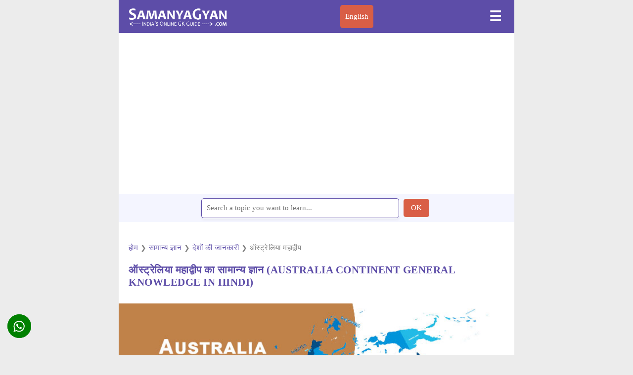

--- FILE ---
content_type: text/html; charset=UTF-8
request_url: https://www.samanyagyan.com/hindi/c_australia-continent
body_size: 11479
content:

<!doctype html>
<html lang="hi-IN">
  <head><meta charset="utf-8">
	<script async src="https://cdn.ampproject.org/v0.js"></script>
	<script async custom-element="amp-sidebar" src="https://cdn.ampproject.org/v0/amp-sidebar-0.1.js"></script>
	<script async custom-template="amp-mustache" src="https://cdn.ampproject.org/v0/amp-mustache-0.2.js"></script>
    <script async custom-element="amp-position-observer" src="https://cdn.ampproject.org/v0/amp-position-observer-0.1.js"></script>
    <script async custom-element="amp-animation" src="https://cdn.ampproject.org/v0/amp-animation-0.1.js"></script>
	<script async custom-element="amp-accordion" src="https://cdn.ampproject.org/v0/amp-accordion-0.1.js"></script>
	<script async custom-element="amp-carousel" src="https://cdn.ampproject.org/v0/amp-carousel-0.1.js"></script>
	<script async custom-element="amp-selector" src="https://cdn.ampproject.org/v0/amp-selector-0.1.js"></script>
    <script async custom-element="amp-iframe" src="https://cdn.ampproject.org/v0/amp-iframe-0.1.js"></script>
    <script async custom-element="amp-form" src="https://cdn.ampproject.org/v0/amp-form-0.1.js"></script>
    <script async custom-element="amp-social-share" src="https://cdn.ampproject.org/v0/amp-social-share-0.1.js"></script>
    <script async custom-element="amp-auto-ads" src="https://cdn.ampproject.org/v0/amp-auto-ads-0.1.js"></script>
	<script async custom-element="amp-ad" src="https://cdn.ampproject.org/v0/amp-ad-0.1.js"></script>
	<script async custom-element="amp-analytics" src="https://cdn.ampproject.org/v0/amp-analytics-0.1.js"></script>
	<meta name="viewport" content="width=device-width,minimum-scale=1,initial-scale=1">
	<meta name="google-site-verification" content="SJaeZmlxPhjEly55gLI1KEnPq5WGvw1Rxq8dq3sknJs" />
    <link rel="icon" href="https://www.samanyagyan.com/images/sg-icon.png" sizes="32x32" />
    <link rel="icon" href="https://www.samanyagyan.com/images/sg-icon.png" sizes="192x192" />
    <script type="application/ld+json">
    {
      "@context": "https://schema.org",
      "@type": "Organization",
      "url": "https://www.samanyagyan.com",
      "logo": "https://www.samanyagyan.com/images/samanyagyan-logo.png"
    }
    </script>
<script async src="https://securepubads.g.doubleclick.net/tag/js/gpt.js"></script>
    <script>   window.googletag = window.googletag || {cmd: []};
          googletag.cmd.push(function() {
            var interstitialSlot = googletag.defineOutOfPageSlot('/1804720/Interstitial', googletag.enums.OutOfPageFormat.INTERSTITIAL);
            if (interstitialSlot) interstitialSlot.addService(googletag.pubads());
            googletag.pubads().enableSingleRequest();
            googletag.enableServices();   googletag.display(interstitialSlot);     }); </script>

<script async src="https://securepubads.g.doubleclick.net/tag/js/gpt.js"></script>
    <script>
    window.googletag = window.googletag || {cmd: []};
    var anchorSlot;
    googletag.cmd.push(function() {
      anchorSlot = googletag.defineOutOfPageSlot(
        '1804720/Anchor', googletag.enums.OutOfPageFormat.TOP_ANCHOR);
      anchorSlot
          .addService(googletag.pubads());
    googletag.pubads().enableSingleRequest();
    googletag.enableServices();  });</script>
    
<script async src="https://securepubads.g.doubleclick.net/tag/js/gpt.js"></script> 
    <script> window.googletag=window.googletag||{cmd:[]}; var LeftSideRailSlot,RightSideRailSlot; googletag.cmd.push(()=>{ LeftSideRailSlot=googletag.defineOutOfPageSlot('/1804720/Side-Anchor',googletag.enums.OutOfPageFormat.LEFT_SIDE_RAIL);LeftSideRailSlot.addService(googletag.pubads()); RightSideRailSlot=googletag.defineOutOfPageSlot('/1804720/Side-Anchor',googletag.enums.OutOfPageFormat.RIGHT_SIDE_RAIL);RightSideRailSlot.addService(googletag.pubads()); googletag.pubads().enableSingleRequest();googletag.enableServices();googletag.display(LeftSideRailSlot);googletag.display(RightSideRailSlot); });  setInterval(function(){googletag.pubads().refresh([LeftSideRailSlot,RightSideRailSlot]);}, 30000);  </script>	<style amp-boilerplate>
		body {
			-webkit-animation: -amp-start 8s steps(1, end) 0s 1 normal both;
			-moz-animation: -amp-start 8s steps(1, end) 0s 1 normal both;
			-ms-animation: -amp-start 8s steps(1, end) 0s 1 normal both;
			animation: -amp-start 8s steps(1, end) 0s 1 normal both
		}

		@-webkit-keyframes -amp-start {
			from {
				visibility: hidden
			}

			to {
				visibility: visible
			}
		}
		@-moz-keyframes -amp-start {
			from {
				visibility: hidden
			}

			to {
				visibility: visible
			}
		}

		@-ms-keyframes -amp-start {
			from {
				visibility: hidden
			}

			to {
				visibility: visible
			}
		}

		@-o-keyframes -amp-start {
			from {
				visibility: hidden
			}

			to {
				visibility: visible
			}
		}

		@keyframes -amp-start {
			from {
				visibility: hidden
			}

			to {
				visibility: visible
			}
		}
	</style><noscript>
		<style amp-boilerplate>
			body {
				-webkit-animation: none;
				-moz-animation: none;
				-ms-animation: none;
				animation: none
			}
		</style>
	</noscript>
	<style amp-custom>
    :root {
      --color-primary: #5D4DA8;
      --color-secondary: #00DCC0;
      --space-1: .5rem;  /* 8px */
      --space-2: 1rem;   /* 16px */
      --space-4: .5rem;   /* 32px */
      --color-text: #fff;
      --box-shadow-1: 0 1px 1px 0 rgba(0,0,0,.14), 0 1px 1px -1px rgba(0,0,0,.14), 0 1px 5px 0 rgba(0,0,0,.12);
    }
    
        amp-social-share.rounded {
          border-radius: 50%;
          background-size: 60%;
          color: var(--color-text-light);
          /*background-color: var(--color-primary);*/
          background-color: green;
          left:0px;
          z-index: 9999;
          bottom: 35px;
          left: var(--space-2);
          position: fixed;
        }
        /* Styles for the flex layout based tabs */
        amp-selector[role=tablist].tabs-with-flex {
            display: flex;
            flex-wrap: wrap;
        }
        amp-selector[role=tablist].tabs-with-flex [role=tab] {
            flex-grow: 1;
            /* custom styling, feel free to change */
            text-align: center;
            padding: var(--space-1);
            background:#f4f5ff;
            margin:1px;
            border-top: 1px solid var(--color-primary);
        }
        amp-selector[role=tablist].tabs-with-flex [role=tab][selected] {
            outline: none;
            /* custom styling, feel free to change */
            border-top: 2.5px solid var(--color-primary);
        }
        amp-selector[role=tablist].tabs-with-flex [role=tabpanel] {
            display: none;
            width: 100%;
            order: 1; /* must be greater than the order of the tab buttons to flex to the next line */
            /* custom styling, feel free to change */
            padding: var(--space-4);
        }
        amp-selector[role=tablist].tabs-with-flex [role=tab][selected] + [role=tabpanel] {
            display: block;
        }
    
        /* Styles for the selector based tabs */
        amp-selector[role=tablist].tabs-with-selector {
            display: flex;
        }
        amp-selector[role=tablist].tabs-with-selector [role=tab][selected] {
            outline: none;
            /* custom styling, feel free to change */
            border-top: 2.5px solid var(--color-primary);
        }
        amp-selector[role=tablist].tabs-with-selector {
            display: flex;
        }
        amp-selector[role=tablist].tabs-with-selector [role=tab] {
          /* custom styling, feel free to change */
          width: 100%;
          text-align: center;
          padding: var(--space-1);
          border-top: 1px solid var(--color-primary);
        }
        amp-selector.tabpanels [role=tabpanel] {
          display: none;
          /* custom styling, feel free to change */
          padding: var(--space-4);
        }
        amp-selector.tabpanels [role=tabpanel][selected] {
          outline: none;
          display: block;
          border-top: 2.5px solid var(--color-primary);
        }

        .scrollToTop {
          color: #fff;
          font-size: 1.4em;
          box-shadow: var(--box-shadow-1);
          width: 50px;
          height: 50px;
          border-radius: 50%;
          border: none;
          outline: none;
          background: var(--color-primary);
          z-index: 9999;
          bottom: 35px;
          right: var(--space-2);
          position: fixed;
          opacity: 0;
          visibility: hidden;
        }

        /* we move the anchor down to componsate the fixed header */
        .target {
          position: relative;
        }
        .target-anchor {
          position: absolute;
          top: -72px;
          left: 0;
        }
    
		* {
			box-sizing: border-box;
			font-family: Tahoma;
			transition: all 0.2s linear;
			font-size: 15px;
		}

		html,
		body { margin: 0px; padding: 0px; color: #1b2430; background-color:#ececec; background-image: url(''); background-repeat: repeat; background-attachment: fixed; }
		.content-width { width: 100%; }
        .container { max-width: 800px; width: 100%; margin: auto; background-color:#fff; }
		.content { width: 100%; margin: 0 auto; padding: 30px 0px; line-height: 160%; }

		h1 { font-size: 140%; color: #5D4DA8; line-height: 120%; margin: 20px 0px; }
		h2 { font-size: 120%; margin: 20px 0px; }
		h3 { font-size: 100%; margin: 20px 0px; }
		.clearfix { clear: both; }
		.subtext { text-align: left; color: #424b54; font-size: 90%; padding: 5px 5px; }
		.branding { font-size: 90%; color: #fff; }
		.branding a { color: inherit; text-decoration: none; }
		.branding a:hover { color: #19B5FE; }
        .button { border-radius: 5px; padding: 10px 15px; text-decoration: none; color: #fff; background: #D95E46; font-weight: 500; text-align: center; border: none; margin: 10px 5px;}
        .button:hover { background: #D95E46;}
        .buttonlang { border-radius: 5px; padding: 10px; text-decoration: none; color: #fff; background: #D95E46; text-align: center; border: none; cursor: pointer;}
        .buttonlang a { color: #fff; text-decoration: none; background: transparent;}

		/* Header */
		header, footer, #sidebar { background: #5D4DA8; }
        header {  padding: 10px 20px; position: sticky; top: 0; z-index: 999; }  
        #sidebar { width: 330px; padding: 1.5rem; }  
        .sidebar-menu { padding: 0px; margin: 0px; }  
        .amp-custom-sidebar-header { line-height: 3.5rem; min-height: 3.5rem; color: #fff; }  
        #sidebar-close { cursor: pointer; }  
        .sidevar-nav-item { padding: 5px 0px; margin: 0px; display: block; list-style: none; color: #021425; letter-spacing: .6px; line-height: 2.0625; cursor: pointer; text-decoration: none; color: #fff; }  
        .sidevar-nav-item:hover { color: #19B5FE; }  
        .menu { display: flex; justify-content: space-between; margin: 0 auto; }  
        .logo { width: 200px;  }  
        #sidebar-menu-btn { background: 0 0; border: 0; color: #fff; font-weight: 700; font-size: 28px; }  /* POST */ #article-wrapper { display: block; flex-direction: row; flex-wrap: wrap; }  
        #article { flex-basis: 100%; border-right: 0px solid #e3e3e3; letter-spacing: .5px; }  
        #article h1 { margin: 10px 0 30px 0; padding:0 20px 0 20px;}  
        .article-image, .article-body { margin: 20px 0px; padding: 0 20px 0 20px;}
        .author-info { color: gray; font-size: 14px; font-weight: normal; padding: 10px 20px 10px 20px;} 
        .author-info a { color: #555353;} 
        .adbox { margin-top: 10px; margin-bottom: 10px; font-size: 15px; font-style: normal; text-align: center; border-bottom:1px; padding: 5px 5px 5px 5px; color:gray;}  
        #article a { color: inherit; text-decoration: none; color: #5D4DA8; }  
        #article a.button { margin: 20px 10px 20px 0px; display: inline-block; width: 150px; }  
        #article a.button, 
        #article a.button:hover { color: #fff; }  
        #article a:hover { color: #1b2430; text-decoration: dotted; }  
        #article ul li { padding: 5px;}  
        #additional-info { flex-basis: 30%; padding-left: 30px; }  
        #additional-info:before { display: block; height: 6px; background-color: #2c3e50; content: ' '; width: 50px; margin-left: 0; margin-bottom: 20px; }  
        .promo, .related-box ul li { border: 1px solid #5D4DA8; border-radius: 4px; }  .promo { padding: 10px; margin-top: 10px; margin-bottom: 10px; }  
        .similar { background: url(../images/icons/similar.png) no-repeat; background-size: 25px 25px; padding: 10px 5px 0 35px; width: 100%; display: flex; align-items: center; min-height: 30px; border: 1px solid #f5f8fb; border-radius: 4px; margin-top: 10px; margin-bottom: 5px;}  
        .news { background: url(../images/icons/news.png) no-repeat; padding: 0 0 0 35px; height: 25px; border: none; display:inline-block; }  
        .info { background: url(../images/icons/info.png) no-repeat; padding: 0 0 0 35px; height: 25px; border: none; display:inline-block; } 
        .quickinfo { padding: 0 0 0 0; height: 25px; border: none; display:inline-block; font-size:95%; }   
        .quickinfo a { height: 25px; border: none; display:inline-block; font-size:95%; }   
        .quickinfo b { width: 100px; height: 25px; border: none; display:inline-block; font-size:95%; } 
        .metroitem { padding: 5px 0 5px 0; margin-bottom: 5px; width: 100%; border-bottom: 1px solid #f4f5ff; display: flex; align-items: center; min-height: 60px; } 
        .metroitem:hover { box-shadow: 1px 0px 3px 0px rgba(0,106,194,.1);} 
        .metroitemr { width: 5%; float: right;} 
        .iconitem { padding: 10px 10px; margin-bottom:1px; margin-right:5px; width:49%; display: inline-flex; align-items: center; background-color: #fff; min-height: 30px; }
        .bottomborder{border-bottom: 1px solid #f4f5ff;  } 
        .topborder{border-top: 1px solid #f5f8fb;  } 
        .bothborder{border-bottom: 1px solid #f5f8fb; border-top: 1px solid #f5f8fb;  } 
        .newsmeta { padding: 10px; width:50%; border:1px solid #f5f8fb; border-radius: 4px; display: inline-flex; align-items: center; background-color: #fafafa;  } 
        .otheritem { padding: 0 10px; margin-bottom:1px; margin-right:5px; width:49%; border:1px solid #f5f8fb; border-radius: 4px; display: inline-flex; align-items: center; background-color: #fff; min-height: 60px; } 
        .otheritem:hover { box-shadow: 1px 2px 3px 1px rgba(0,106,194,.1); } 
        .introitem { padding: 5px; margin-bottom:5px; margin-right:5px; margin-left:10px; width:80%; border:0px solid #f2f2f2; display: inline-flex; align-items: center; color:#1b2430; font-size:95%; } 
        .dosdonts { background: url(../images/icons/dosdonts.png) no-repeat; padding: 0 0 0 35px; height: 25px; border: none; display:inline-block; } 
        .location { background: url(../images/icons/location.png) no-repeat; padding: 0 0 0 35px; height: 25px; border: none; display:inline-block; } 
        .map { background: url(../images/icons/map.png) no-repeat; padding: 0 0 0 35px; height: 25px; border: none; display:inline-block; } 
        .rail { background: url(../images/icons/rail.png) no-repeat; padding: 0 0 0 35px; height: 25px; border: none; display:inline-block; }  
        .faq-container { padding: 0 0 0 5px; }   
        .formbox { width: 100%; height: 100%; display: flex; align-items: center; justify-content: center; background: #f4f5ff; }
        .formbox input[type='text'] { width: 400px; height: 40px;border: 1px solid #5D4DA8;; box-shadow: 0px 4px 4px rgba(0, 0, 0, 0.05); border-radius: 5px;}
        .img {display: block;margin-left: auto;margin-right: auto;width:50%; }   
        .article-meta ul, .related-box ul { padding: 0px; margin: 0px; }  
        .related-box a { text-decoration: none; color: inherit; }  
        .related-box a.imp-link { color: #3ebf43; font-weight: 700; }  
        .related-box ul li { list-style: none; padding: 10px; }  
        .related-box ul li:hover, .related-box a:hover { text-decoration: underline; background: #ebebeb; } 
        .article-meta { margin: 30px 0px; } .article-meta ul { display: flex; flex-direction: row; } 
        #article .article-meta a.tag { margin-right: 10px; background: #ebebeb; font-weight: bold; font-size: 90%;  text-decoration: none; padding: 10px; color: #414141; text-transform: uppercase; } 
        #article .article-meta .tag:hover { background: #dadada; } 
        .article-meta li { list-style: none; } 
        .blockquote-wrapper { position: relative; } .blockquote { margin-top: 50px; margin-bottom: 50px; font-size: 90%; font-style: italic; text-align: justify; } 
        .blockquote::before { content: "“"; position: absolute; top: 0.25em; left: -0.15em; color: #e7e6e4; font-size: 170px; z-index: -1; } 
        .blockbox { margin-top: 10px; margin-bottom: 10px; font-size: 15px; font-style: normal; text-align: center; border-top:1px; padding: 0 10px 0 10px; color:#1b2430; } 
        .blockbox a { text-decoration: none; color: #5D4DA8; } 
        select {  padding: 6px;  font-size: 1.1em; } 
        select, input[type='text'] {  width: 250px;  color: #5D4DA8;  border-color: #eae9ec;  background-color: #fff;  padding: 10px; }  
        cite { display: block; text-align: right; padding: 10px 0px; }  
        .amp-components .component { margin: 30px 0px; position: relative; overflow: hidden; }
		
	    form.amp-form-submit-success.sample-form.hide-inputs > input { display: none;}
		figure {margin: auto; }
        figcaption { background-color: #fafafa; color: inherit; font-style: normal; padding: 5px; text-align: center; font-size:90%; }
		/* Footer */
		footer { color: #fff; text-align: center; padding: 10px 20px; }
		
        .table-responsive{min-height:.01%;overflow-x:auto} .tablelite{width:100%;border-collapse:collapse;border-spacing:0;font-size:95%;} .table td,.table th{background-color:#ecebfa;border:0px solid #e3e3e3;color:#1b2430;font-family:Tahoma;font-size:100%;padding:10px;vertical-align:top} .table tr:nth-child(even) td{background-color:#F3F5EF} .table th{background-color:#FFF2FF;color:#1b2430;font-size:100%} .table tr.even:hover td,.table tr:hover td{color:#1b2430;background-color:#FFFffF} .tg-bf{font-weight:700} .tg-it{font-style:italic} .tg-left{text-align:left} .tg-right{text-align:right} .tg-center{text-align:center} @media screen and (max-width:767px){.table-responsive{width:100%;margin-bottom:15px;overflow-y:hidden;-ms-overflow-style:-ms-autohiding-scrollbar} .table-responsive>.table{margin-bottom:0} .table-responsive>.table>tbody>tr>td,.table-responsive>.table>tbody>tr>th,.table-responsive>.table>tfoot>tr>td,.table-responsive>.table>tfoot>tr>th,.table-responsive>.table>thead>tr>td,.table-responsive>.table>thead>tr>th{white-space:nowrap} }
        .table{width:100%;border-collapse:collapse; border-spacing:0;font-size:95%;overflow-x: auto;} .table th{background-color:#fafafa;border:0px solid #f4f5ff;color:#1b2430;font-family:Tahoma;font-size:100%;padding:10px;vertical-align:left; text-align:left;} .table td{background-color:#fff;border-bottom:2px solid #f4f5ff;color:#1b2430;font-family:Tahoma;font-size:100%;padding:10px;vertical-align:middle;overflow-wrap: anywhere;} .table tr:nth-child(even) td{background-color:#fff} .table tr.even:hover td,.table tr:hover td{color:#1b2430;background-color:#fdfdfd} .table tr:last-child{border-bottom: none;} .tg-bf{font-weight:700} .tg-it{font-style:italic} .tg-left{text-align:left} .tg-right{text-align:right} .tg-center{text-align:center} @media screen and (max-width:767px){.table-responsive{width:100%;margin-bottom:15px;overflow-y:hidden;-ms-overflow-style:-ms-autohiding-scrollbar} .table-responsive>.table{margin-bottom:0} .table-responsive>.table>tbody>tr>td,.table-responsive>.table>tbody>tr>th,.table-responsive>.table>tfoot>tr>td,.table-responsive>.table>tfoot>tr>th,.table-responsive>.table>thead>tr>td,.table-responsive>.table>thead>tr>th{white-space:nowrap} }
		.table1{width:100%;border-collapse:collapse; border-spacing:0;font-size:95%;} .table1 th{background-color:#fafafa;border:0px solid #efefef;color:#1b2430;font-family:Tahoma;font-size:100%;padding:10px;vertical-align:left; text-align:center;} .table1 td{background-color:#fff;border:1px solid #f5f8fb;color:#1b2430;font-family:Tahoma;font-size:100%;padding:10px;vertical-align:middle;text-align:center;} .table1 tr:nth-child(even) td{background-color:#fff} .table1 tr.even:hover td,.table1 tr:hover td{color:#1b2430;background-color:#fdfdfd} .table1 tr:last-child{border-bottom: none;} .tg-bf{font-weight:700} .tg-it{font-style:italic} .tg-left{text-align:center} .tg-right{text-align:right} .tg-center{text-align:center} 
		p.important {background: #FFF8E2; border: 2px solid #FEA419; box-sizing: border-box; border-radius: 4px; padding: 25px 20px 25px 62px; margin-bottom: 14px; position: relative;}

		@media only screen and (max-width: 1024px) {
			h1 {
				font-size: 140%;
			}
			#additional-info {
				padding-left: 20px;
			}
			.related-box ul li, .promo p, .promo a {
				font-size: 90%;
			}
		}
		@media only screen and (max-width: 768px) {
			#article,
			#additional-info {
				border: 0px;
				flex-basis: 100%;
				padding: 0px;
				margin-bottom: 30px;
			}
			.logo {
				width: 180px;
			}
			h1 {
				font-size: 160%;
			}
			#article a.button,
			#article .article-meta a.tag li {
				font-size: 90%; 
			}
			#article h1 { padding: 0;}
			
		.article-body { padding: 0;}
		.author-info {padding: 10px 0px 20px 0px;}
		}
		@media only screen and (max-width: 600px) {
			h1 {
				font-size: 120%;
			}
			.content {
				padding: 20px 20px;
			}
			#article-wrapper {
				flex-direction: block;
			}
			.blockquote {
				margin: 50px 0px;
				font-size: 100%;
			}
			.article-meta ul {
				flex-wrap: wrap;
			}
			.article-meta a.tag {
				margin-bottom: 10px;
			}
			#article a.button {
				margin: 10px 10px 10px 0px;
			}
			.branding p, .branding a {
				font-size: 14px;
			}
		.buttonlang {
		    margin: 5px 5px;
		    padding: 3px 5px;
		}
		.formbox input[type='text'] { width: 270px;}
		}
		
label {
    display: block;    
    padding: 5px 30px 5px 10px;
    margin: 0 0 1px 0;
    cursor: pointer;
    color: #5D4DA8;
    transition: ease .5s;
    position: relative;
}

label:hover {
    background: #fff;
}

label::after {
    content: '⌄';
    font-size: 22px;
    font-weight: normal;
    position: absolute;
    right: 10px;
    top: 15px;
    color: #5D4DA8;
}

input:checked + label::after {
    content: '⌃';
    font-size: 22px;
    font-weight: normal;
    right: 10px;
    top: 15px;
    color: #5D4DA8;
}

.content23 {
    background: #fafafa;
    padding: 5px 20px 10px 10px;
    margin: 0px;
    color: #1b2430;
}

input + label + .content23 {
    display: none;
}

input:checked + label + .content23 {
    display: block;
}
input:checked + label {
    background: #f4f5ff;
    padding-bottom:10px;
}

.tooltip {
  position: relative;
  display: inline-block;
  border-bottom: 1px dotted black;
}

.tooltip .tooltiptext {
  visibility: hidden;
  min-width: 150px;
  bottom: 100%;
  left: 20%;
  margin-left: -10px;
  background-color: #5D4DA8;
  color: #fff;
  text-align: center;
  border-radius: 6px;
  padding: 10px;

  /* Position the tooltip */
  position: absolute;
  z-index: 1;
}

.tooltip:hover .tooltiptext {
  visibility: visible;
}

.nobullet
{
    list-style-type: "↔";
}

.base-block {
  color: #000;
  padding-left: 10px;
  border-top: 1px solid #5D4DA8;
  background-color: #f4f5ff;
  padding: 18px 5px 10px 10px;
  margin: 20px 0px 10px 0px;
  min-height: 60px;
  z-index: 0;
}

.quizop {
    background-color:#fff;border:1px solid #f5f8fb;padding:bottom: 10px;font-weight: normal;font-size: 90%;
}

/* Create two unequal columns that floats next to each other */

* {
  box-sizing: border-box;
}
.row {
    height: auto;
    margin-bottom: 20px;
    border-bottom: 1px solid #f4f5ff;
    padding-bottom: 10px;
}
.columnleft {
  float: left;
  width: 20%;
  border: 1px solid #80808045;
}
.columnright {
  float: left;
  padding: 0 10px 5px 10px;
  width: 80%;
}

.columnright h2 {
    font-size: 120%;
    margin: 0px 10px;
}

.columnright p {
    margin: 0px 10px;
}

/* Clear floats after the columns */
.row:after {
  content: "";
  display: table;
  clear: both;
}
@media only screen and (max-width: 600px) {
.columnleft {
  float: left;
  margin: 10px 0;
  width: 30%;
}
.columnright {
  float: left;
  padding-left: 10px;
  width: 70%;
}

.columnright h2 {
    font-size: 120%;
    margin: 0px;
}

.otheritem { width:100%; }
.iconitem { width:100%; }
}

</style><title>ऑस्ट्रेलिया महाद्वीप का सामान्य ज्ञान | SamanyaGyan</title><meta name="description" content="ऑस्ट्रेलिया दुनिया का सबसे छोटा महाद्वीप है, जिसका कुल क्षेत्रफल लगभग 7,692,024 किमी 2 (2,969,907 वर्ग मील) है। यह दुनिया का एकमात्र स्थान है। और इसे अपने आप में एक देश भी माना जाता है। | Australia Continent General Knowledge in Hindi"/><link rel="canonical" href="https://www.samanyagyan.com/hindi/c_australia-continent"><link rel="amphtml" href="https://www.samanyagyan.com/hindi/c_australia-continent" /><link rel="alternate" hreflang="hi-IN" href="https://www.samanyagyan.com/hindi/c_australia-continent"/><link rel="alternate" hreflang="en-IN" href="https://www.samanyagyan.com/eng/c_australia-continent"/><meta property="og:locale" content="hi_IN"/><meta property="og:title" content="ऑस्ट्रेलिया महाद्वीप का सामान्य ज्ञान | SamanyaGyan"/><meta property="og:description" content="ऑस्ट्रेलिया दुनिया का सबसे छोटा महाद्वीप है, जिसका कुल क्षेत्रफल लगभग 7,692,024 किमी 2 (2,969,907 वर्ग मील) है। यह दुनिया का एकमात्र स्थान है। और इसे अपने आप में एक देश भी माना जाता है। | Australia Continent General Knowledge in Hindi"/><meta property="og:url" content="https://www.samanyagyan.com/hindi/c_australia-continent"/><meta property="og:site_name" content="SamanyaGyan"/><meta property="og:image" content="https://www.samanyagyan.com/images/cat/australia-continent.jpg"/><meta name="twitter:card" content="summary"/><meta name="twitter:description" content="ऑस्ट्रेलिया दुनिया का सबसे छोटा महाद्वीप है, जिसका कुल क्षेत्रफल लगभग 7,692,024 किमी 2 (2,969,907 वर्ग मील) है। यह दुनिया का एकमात्र स्थान है। और इसे अपने आप में एक देश भी माना जाता है। | Australia Continent General Knowledge in Hindi"/><meta name="twitter:title" content="ऑस्ट्रेलिया महाद्वीप का सामान्य ज्ञान | SamanyaGyan"/>
  </head>
  <body>
 <div class="container">   
        <amp-analytics type="gtag" data-credentials="include">
    <script type="application/json">
    {
      "vars" : {
        "gtag_id": "UA-1106287-44",
        "config" : {
          "UA-1106287-44": { "groups": "default" }
                   }
                }
    }
    </script>
    </amp-analytics>

    <amp-analytics type="googleanalytics" config="https://amp.analytics-debugger.com/ga4.json" data-credentials="include">
    <script type="application/json">
    {
        "vars": {
                    "GA4_MEASUREMENT_ID": "G-L0J6WQK31X",
                    "GA4_ENDPOINT_HOSTNAME": "www.google-analytics.com",
                    "DEFAULT_PAGEVIEW_ENABLED": true,    
                    "GOOGLE_CONSENT_ENABLED": false,
                    "WEBVITALS_TRACKING": true,
                    "PERFORMANCE_TIMING_TRACKING": true,
                    "SEND_DOUBLECLICK_BEACON": false
        }
    }
    </script>
    </amp-analytics> 
<amp-auto-ads type="adsense"
        data-ad-client="ca-pub-8941409724474888">
</amp-auto-ads>
  	<header>
		<div class="menu content-width" >
			<div class="logo">
				<a href="/" title="Samanya Gyan 2026"><amp-img src="https://www.samanyagyan.com/images/samanyagyan-logo.png" alt="Samanya Gyan 2026" layout="responsive" width="200" height="47"></amp-img></a>
			</div>
	<button class="buttonlang"><a href="https://www.samanyagyan.com/eng/c_australia-continent" title="Read in English">English</a></button><button id="sidebar-menu-btn" on="tap:sidebar.toggle">&#9776;</button>		</div>
	</header>
	
	<amp-sidebar id="sidebar" layout="nodisplay" side="right">
		<div class="amp-custom-sidebar-header">
			<div role="button" aria-label="close sidebar" on="tap:sidebar.toggle" tabindex="0" id="sidebar-close">✕</div>
		</div>
		<ul class="sidebar-menu">
			<a href="https://www.samanyagyan.com/hindi/" title="जीके 2026 हिंदी में" class="sidevar-nav-item"><li>जीके हिंदी में</li></a>
        <ul>
		<a href="https://www.samanyagyan.com/hindi/c_history" title="इतिहास 2026" class="sidevar-nav-item"><li>इतिहास</li></a><a href="https://www.samanyagyan.com/hindi/c_geography" title="भूगोल 2026" class="sidevar-nav-item"><li>भूगोल</li></a><a href="https://www.samanyagyan.com/hindi/c_politics" title="राजनीति 2026" class="sidevar-nav-item"><li>राजनीति</li></a><a href="https://www.samanyagyan.com/hindi/c_economics" title="अर्थशास्त्र 2026" class="sidevar-nav-item"><li>अर्थशास्त्र</li></a><a href="https://www.samanyagyan.com/hindi/c_science" title="विज्ञान 2026" class="sidevar-nav-item"><li>विज्ञान</li></a><a href="https://www.samanyagyan.com/hindi/c_sports" title="खेल 2026" class="sidevar-nav-item"><li>खेल</li></a><a href="https://www.samanyagyan.com/hindi/c_awards" title="पुरस्कार और सम्मान 2026" class="sidevar-nav-item"><li>पुरस्कार और सम्मान</li></a><a href="https://www.samanyagyan.com/hindi/c_organization" title="संगठन 2026" class="sidevar-nav-item"><li>संगठन</li></a><a href="https://www.samanyagyan.com/hindi/c_india" title="भारत 2026" class="sidevar-nav-item"><li>भारत</li></a><a href="https://www.samanyagyan.com/hindi/c_world" title="विश्व 2026" class="sidevar-nav-item"><li>विश्व</li></a><a href="https://www.samanyagyan.com/hindi/c_important-days" title="महत्वपूर्ण दिवस 2026" class="sidevar-nav-item"><li>महत्वपूर्ण दिवस</li></a><a href="https://www.samanyagyan.com/hindi/c_schemes-and-plan" title="सरकारी योजनाएं 2026" class="sidevar-nav-item"><li>सरकारी योजनाएं</li></a><a href="https://www.samanyagyan.com/hindi/c_today-in-history" title="आज का इतिहास 2026" class="sidevar-nav-item"><li>आज का इतिहास</li></a><a href="https://www.samanyagyan.com/hindi/c_current-affairs" title="करेंट अफेयर्स 2026" class="sidevar-nav-item"><li>करेंट अफेयर्स</li></a><a href="https://www.samanyagyan.com/hindi/c_biography" title="जीवनी 2026" class="sidevar-nav-item"><li>जीवनी</li></a><a href="https://www.samanyagyan.com/hindi/c_top-attractions" title="प्रसिद्ध आकर्षण 2026" class="sidevar-nav-item"><li>प्रसिद्ध आकर्षण</li></a><a href="https://www.samanyagyan.com/hindi/c_country-facts" title="देशों की जानकारी 2026" class="sidevar-nav-item"><li>देशों की जानकारी</li></a><a href="https://www.samanyagyan.com/hindi/c_history-by-year" title="इतिहास वर्षवार 2026" class="sidevar-nav-item"><li>इतिहास वर्षवार</li></a><a href="https://www.samanyagyan.com/hindi/c_vocabulary" title="अंग्रेजी शब्दावली 2026" class="sidevar-nav-item"><li>अंग्रेजी शब्दावली</li></a><a href="https://www.samanyagyan.com/hindi/c_ssc-quizzes" title="एसएससी प्रश्नोत्तरी 2026" class="sidevar-nav-item"><li>एसएससी प्रश्नोत्तरी</li></a><a href="https://www.samanyagyan.com/hindi/c_verbal-reasoning-quiz" title="मौखिक तर्क प्रश्नोत्तरी 2026" class="sidevar-nav-item"><li>मौखिक तर्क प्रश्नोत्तरी</li></a><a href="https://www.samanyagyan.com/hindi/c_non-verbal-reasoning-quiz" title="गैर-मौखिक तर्क प्रश्नोत्तरी 2026" class="sidevar-nav-item"><li>गैर-मौखिक तर्क प्रश्नोत्तरी</li></a><a href="https://www.samanyagyan.com/hindi/c_famous-people" title="प्रसिद्ध व्यक्तियों के जन्मदिन 2026" class="sidevar-nav-item"><li>प्रसिद्ध व्यक्तियों के जन्मदिन</li></a><a href="https://www.samanyagyan.com/hindi/c_quizzes" title="सामान्य ज्ञान प्रश्नोत्तरी 2026" class="sidevar-nav-item"><li>सामान्य ज्ञान प्रश्नोत्तरी</li></a>  
		</ul>
    		<a href="https://www.samanyagyan.com/about.php" title="About us" class="sidevar-nav-item"><li>About us</li></a>
		<a href="https://www.samanyagyan.com/privacy-policy.php" title="Privacy Policy" class="sidevar-nav-item"><li>Privacy Policy</li></a>
		<a href="https://yometro.com" title="YoMetro" class="sidevar-nav-item"><li>YoMetro</li></a>
		</ul>
	</amp-sidebar>

    <amp-animation id="showAnim" layout="nodisplay">
    <script type="application/json">
      {
        "duration": "200ms",
        "fill": "both",
        "iterations": "1",
        "direction": "alternate",
        "animations": [{
          "selector": "#scrollToTopButton",
          "keyframes": [{
            "opacity": "1",
            "visibility": "visible"
          }]
        }]
      }
    </script>
    </amp-animation>
    <!-- ... and the second one is for adding the button.-->
    <amp-animation id="hideAnim" layout="nodisplay">
    <script type="application/json">
      {
        "duration": "200ms",
        "fill": "both",
        "iterations": "1",
        "direction": "alternate",
        "animations": [{
          "selector": "#scrollToTopButton",
          "keyframes": [{
            "opacity": "0",
            "visibility": "hidden"
          }]
        }]
      }
    </script>
    </amp-animation>

    
       <div style="padding-top:2px"> <amp-ad width="100vw" height="320"
             type="adsense"
             data-ad-client="ca-pub-8941409724474888"
             data-ad-slot="5429515198"
             data-auto-format="rspv"
             data-full-width="">
          <div overflow=""></div>
        </amp-ad>
    </div>
    <div class="formbox">
	<form id="form1" method="GET" action="https://www.samanyagyan.com/search.php" target="_top">
     <input type="text" name="sq" placeholder="Search a topic you want to learn..." value="">
	 <input class="button" type="submit" value="OK">
	</form>
    </div>
	<section class="content content-width" id="article-wrapper">
	<div id="article">
	<div class="author-info" itemscope itemtype="https://schema.org/BreadcrumbList"><span itemprop="itemListElement" itemscope itemtype="https://schema.org/ListItem"><a itemprop="item" href="https://www.samanyagyan.com" title="सामान्य ज्ञान"><span itemprop="name">होम</span></a><meta itemprop="position" content="1" /></span> &#10095; <span itemprop="itemListElement" itemscope itemtype="https://schema.org/ListItem"><a itemprop="item" href="https://www.samanyagyan.com/hindi/" title="सामान्य ज्ञान हिंदी में"><span itemprop="name">सामान्य ज्ञान</span></a><meta itemprop="position" content="2" /></span> &#10095; <span itemprop="itemListElement" itemscope itemtype="https://schema.org/ListItem"><a itemprop="item" href="https://www.samanyagyan.com/hindi/c_country-facts" title="दुनिया के सभी देशों का सामान्य ज्ञान"><span itemprop="name">देशों की जानकारी</span></a><meta itemprop="position" content="3" /></span> &#10095; <span>ऑस्ट्रेलिया महाद्वीप</span></div>    <div itemscope itemtype="http://schema.org/Table"><h1 itemprop="about" class="target">ऑस्ट्रेलिया महाद्वीप का सामान्य ज्ञान (AUSTRALIA CONTINENT GENERAL KNOWLEDGE IN HINDI)<a class="target-anchor" id="top"></a><amp-position-observer on="enter:hideAnim.start; exit:showAnim.start" layout="nodisplay"></amp-position-observer></h1></div><amp-img src="https://www.samanyagyan.com/images/cat/australia-continent.jpg" alt="ऑस्ट्रेलिया महाद्वीप" layout="responsive" width="700" height="300"></amp-img>    <div class="article-body">
    <p>ऑस्ट्रेलिया महाद्वीप के बारे में जानकारी (Australia Continent General Knowledge in Hindi): ऑस्ट्रेलिया दुनिया का सबसे छोटा महाद्वीप है, जिसका कुल क्षेत्रफल लगभग 7,692,024 किमी 2 (2,969,907 वर्ग मील) है। यह दुनिया का एकमात्र स्थान है जिसे एक ही समय में एक महाद्वीप, एक देश और एक द्वीप माना जाता है। ऑस्ट्रेलिया की सीमा उत्तर में इंडोनेशिया, पूर्वी तिमोर और पापुआ न्यू गिनी, उत्तर पूर्व में सोलोमन द्वीप, वानुअतु और न्यू कैलेडोनिया और दक्षिण-पूर्व में न्यूजीलैंड से लगती है। ऑस्ट्रेलिया महाद्वीप हिंद महासागर और प्रशांत महासागर से घिरा हुआ है।</p>


<h2 class="base-block">ऑस्ट्रेलिया महाद्वीप (1 LESSONS)</h2><div class="row"><div class="columnleft"><a href="https://www.samanyagyan.com/hindi/country-australia"><amp-img src="https://www.samanyagyan.com/images/post/australia.png" alt="आइये जानते है ऑस्ट्रेलिया देश से जुड़े ऐसे अनोखे तथ्य तथा इतिहास से जुड़ी महत्वपूर्ण घटनाओं के बारे में, जिन्हें जानकर आपका ज्ञान बढ़ेगा| Lets learn about Australia country history, language, living, clothing, culture, religion, business etc." layout="responsive" width="50" height="28"></amp-img></a></div><div class="columnright"><input style="display:none;" type="checkbox" id="post46835" /><label for="post46835"><h2><a href="https://www.samanyagyan.com/hindi/country-australia" title="Australia History, Geography, Economy and Important Events in Hindi">ऑस्ट्रेलिया देश का इतिहास, भूगोल, अर्थव्यवस्था तथा महत्वपूर्ण घटनाएं</a></h2></label><div class="content23"><p>आइये जानते है ऑस्ट्रेलिया देश से जुड़े ऐसे अनोखे तथ्य तथा इतिहास से जुड़ी महत्वपूर्ण घटनाओं के बारे में, जिन्हें जानकर आपका ज्ञान बढ़ेगा| Lets learn about Australia country history, language, living, clothing, culture, religion, business etc.</p></div></div></div>
<div class="blockbox" title="Share on WhatsApp!"><amp-social-share class="rounded" type="whatsapp" width="48" height="48"></amp-social-share></div>

<p align="center"><amp-ad width="100vw" height="320"
     type="adsense"
     data-ad-client="ca-pub-8941409724474888"
     data-ad-slot="5429515198"
     data-auto-format="rspv"
     data-full-width="">
  <div overflow=""></div>
</amp-ad></p>
    
<h2 class="base-block">अन्य उप-विषय</h2><a href="https://www.samanyagyan.com/hindi/c_africa-continent" title="अफ्रीका महाद्वीप के 54 देशों का सामान्य ज्ञान"><div class="otheritem"><div class="columnleft"><amp-img src="https://www.samanyagyan.com/images/cat/africa-continent.jpg" alt="General knowledge of 54 Countries Africa Continent" layout="responsive" width="50" height="28"></amp-img></div><div class="columnright"><strong>अफ्रीका महाद्वीप</strong></div></div></a><a href="https://www.samanyagyan.com/hindi/c_north-america-continent" title="उत्तरी अमेरिका महाद्वीप के 23 देशों का सामान्य ज्ञान"><div class="otheritem"><div class="columnleft"><amp-img src="https://www.samanyagyan.com/images/cat/north-america-continent.jpg" alt="General knowledge of 23 Countries North America Continent" layout="responsive" width="50" height="28"></amp-img></div><div class="columnright"><strong>उत्तरी अमेरिका महाद्वीप</strong></div></div></a><a href="https://www.samanyagyan.com/hindi/c_asia-continent" title="एशिया महाद्वीप के 50 देशों का सामान्य ज्ञान"><div class="otheritem"><div class="columnleft"><amp-img src="https://www.samanyagyan.com/images/cat/asia-continent.jpg" alt="General knowledge of 50 Countries Asia Continent" layout="responsive" width="50" height="28"></amp-img></div><div class="columnright"><strong>एशिया महाद्वीप</strong></div></div></a><a href="https://www.samanyagyan.com/hindi/c_australia-continent" title="ऑस्ट्रेलिया महाद्वीप का सामान्य ज्ञान"><div class="otheritem"><div class="columnleft"><amp-img src="https://www.samanyagyan.com/images/cat/australia-continent.jpg" alt="Australia Continent General Knowledge" layout="responsive" width="50" height="28"></amp-img></div><div class="columnright"><strong>ऑस्ट्रेलिया महाद्वीप</strong></div></div></a><a href="https://www.samanyagyan.com/hindi/c_oceania-continent" title="ओशिनिया महाद्वीप के 13 देशों का सामान्य ज्ञान"><div class="otheritem"><div class="columnleft"><amp-img src="https://www.samanyagyan.com/images/cat/oceania-continent.jpg" alt="General knowledge of 13 Countries Oceania Continent" layout="responsive" width="50" height="28"></amp-img></div><div class="columnright"><strong>ओशिनिया द्वीपसमूह</strong></div></div></a><a href="https://www.samanyagyan.com/hindi/c_south-america-continent" title="दक्षिण अमेरिका महाद्वीप के 12 देशों का सामान्य ज्ञान"><div class="otheritem"><div class="columnleft"><amp-img src="https://www.samanyagyan.com/images/cat/south-america-continent.jpg" alt="General knowledge of 12 Countries South America Continent" layout="responsive" width="50" height="28"></amp-img></div><div class="columnright"><strong>दक्षिण अमेरिका महाद्वीप</strong></div></div></a><a href="https://www.samanyagyan.com/hindi/c_europe-continent" title="यूरोप महाद्वीप के 44 देशों का सामान्य ज्ञान"><div class="otheritem"><div class="columnleft"><amp-img src="https://www.samanyagyan.com/images/cat/europe-continent.jpg" alt="General knowledge of 44 Countries Europe Continent" layout="responsive" width="50" height="28"></amp-img></div><div class="columnright"><strong>यूरोप महाद्वीप</strong></div></div></a><br><br><p align="center"><amp-ad width="100vw" height="320"
     type="adsense"
     data-ad-client="ca-pub-8941409724474888"
     data-ad-slot="5429515198"
     data-auto-format="rspv"
     data-full-width="">
  <div overflow=""></div>
</amp-ad></p>

<amp-selector class="tabs-with-flex" role="tablist" keyboard-select-mode="focus"><div title="Related to Australia Continent" id="tab3" role="tab" aria-controls="tabpanel3" option selected>RELATED</div><div id="tabpanel3" role="tabpanel" aria-labelledby="tab3"><a href="https://www.samanyagyan.com/hindi/country-australia"><div class="metroitem"><div class="columnleft"><amp-img src="https://www.samanyagyan.com/images/post/australia.png" alt="ऑस्ट्रेलिया देश का इतिहास, भूगोल, अर्थव्यवस्था तथा महत्वपूर्ण घटनाएं" layout="responsive" width="50" height="28"></amp-img></div><div class="columnright">ऑस्ट्रेलिया देश का इतिहास, भूगोल, अर्थव्यवस्था तथा महत्वपूर्ण घटनाएं</div><div class="metroitemr">❯</div></div></a></div><div title="Latest General Knowledge in Hindi" id="tab1" role="tab" aria-controls="tabpanel1" option>LATEST</div><div id="tabpanel1" role="tabpanel" aria-labelledby="tab1"><a href="https://www.samanyagyan.com/hindi/current-affairs-march-2024"><div class="metroitem"><div class="columnleft"><amp-img src="https://www.samanyagyan.com/images/post/march-2024-current-affairs-in-hindi.png" alt="March 2024 Current Affairs and Top Headlines" layout="responsive" width="50" height="28"></amp-img></div><div class="columnright">मार्च 2024 करेंट अफेयर्स हिंदी में</div><div class="metroitemr">❯</div></div></a><a href="https://www.samanyagyan.com/hindi/gk-oscar-award-winners"><div class="metroitem"><div class="columnleft"><amp-img src="https://www.samanyagyan.com/images/post/list-of-oscar-awards-winners-2019-in-hindi.jpg" alt="Oscar Academy Awards Winners 2024" layout="responsive" width="50" height="28"></amp-img></div><div class="columnright">ऑस्कर पुरस्कार के 2024 विजेता </div><div class="metroitemr">❯</div></div></a><a href="https://www.samanyagyan.com/hindi/current-affairs-february-2024"><div class="metroitem"><div class="columnleft"><amp-img src="https://www.samanyagyan.com/images/post/february-2024-current-affairs-in-hindi.png" alt="February 2024 Current Affairs and Top Headlines" layout="responsive" width="50" height="28"></amp-img></div><div class="columnright">फ़रवरी 2024 करेंट अफेयर्स हिंदी में</div><div class="metroitemr">❯</div></div></a><a href="https://www.samanyagyan.com/hindi/gk-bharat-ratna-award-winners"><div class="metroitem"><div class="columnleft"><amp-img src="https://www.samanyagyan.com/images/post/bharat-bharti-awardees-list.jpg" alt="List of Bharat Ratna Award Winners from 1954 to 2024" layout="responsive" width="50" height="28"></amp-img></div><div class="columnright">भारत रत्न पुरस्कार विजेताओं की सूची 1954 से 2024 तक</div><div class="metroitemr">❯</div></div></a><a href="https://www.samanyagyan.com/hindi/gk-chief-ministers-of-delhi"><div class="metroitem"><div class="columnleft"><amp-img src="https://www.samanyagyan.com/images/post/list-of-chief-ministers-of-delhi-in-hindi.jpg" alt="List of Chief Ministers (CM) of Delhi & from 1952 to 2024" layout="responsive" width="50" height="28"></amp-img></div><div class="columnright">दिल्ली के मुख्यमंत्रियों की सूची 1952 से 2024 तक</div><div class="metroitemr">❯</div></div></a><a href="https://www.samanyagyan.com/hindi/gk-chief-ministers-of-kerala"><div class="metroitem"><div class="columnleft"><amp-img src="https://www.samanyagyan.com/images/post/kerala-chief-ministers-list-in-hindi.jpg" alt="List of Chief Ministers of Kerala from 1957 to 2024" layout="responsive" width="50" height="28"></amp-img></div><div class="columnright">केरल के मुख्यमंत्रियों की सूची (वर्ष 1957 से अब तक)</div><div class="metroitemr">❯</div></div></a><a href="https://www.samanyagyan.com/hindi/gk-chief-ministers-of-mizoram"><div class="metroitem"><div class="columnleft"><amp-img src="https://www.samanyagyan.com/images/post/list-of-chief-ministers-of-mizoram-in-hindi.jpg" alt="List of Chief Ministers of Mizoram from 1972 to 2024" layout="responsive" width="50" height="28"></amp-img></div><div class="columnright">मिजोरम के मुख्यमंत्री की सूची (वर्ष 1972 से अब तक)</div><div class="metroitemr">❯</div></div></a><a href="https://www.samanyagyan.com/hindi/gk-chief-ministers-of-tamilnadu"><div class="metroitem"><div class="columnleft"><amp-img src="https://www.samanyagyan.com/images/post/list-of-chief-ministers-of-tamilnadu-in-hindi.jpg" alt="List of Chief Ministers of Tamil Nadu from 1950 to 2024" layout="responsive" width="50" height="28"></amp-img></div><div class="columnright">तमिलनाडु के मुख्यमंत्री की सूची (वर्ष 1950 से अब तक)</div><div class="metroitemr">❯</div></div></a><a href="https://www.samanyagyan.com/hindi/gk-chief-ministers-of-tripura"><div class="metroitem"><div class="columnleft"><amp-img src="https://www.samanyagyan.com/images/post/list-of-chief-ministers-of-tripura-in-hindi.jpg" alt="List of Chief Ministers of Tripura from 1963 to 2024" layout="responsive" width="50" height="28"></amp-img></div><div class="columnright">त्रिपुरा के मुख्यमंत्री की सूची (वर्ष 1963 से अब तक)</div><div class="metroitemr">❯</div></div></a><a href="https://www.samanyagyan.com/hindi/gk-chief-ministers-of-meghalaya"><div class="metroitem"><div class="columnleft"><amp-img src="https://www.samanyagyan.com/images/post/chief-ministers-of-meghalaya-in-hindi.jpg" alt="List of Chief Ministers of Meghalaya 1972 to 2024" layout="responsive" width="50" height="28"></amp-img></div><div class="columnright">मेघालय के मुख्यमंत्री की सूची (वर्ष 1972 से अब तक)</div><div class="metroitemr">❯</div></div></a></div><div title="Top General Knowledge in Hindi" id="tab2" role="tab" aria-controls="tabpanel2" option>POPULAR</div><div id="tabpanel2" role="tabpanel" aria-labelledby="tab2"><a href="https://www.samanyagyan.com/hindi/gk-world-countries-capital-and-currency"><div class="metroitem"><div class="columnleft"><amp-img src="https://www.samanyagyan.com/images/post/world-countries-capital-and-currency.jpg" alt="विश्व के 195 देश, राजधानी एवं उनकी मुद्राओं की सूची" layout="responsive" width="50" height="28"></amp-img></div><div class="columnright">विश्व के 195 देश, राजधानी एवं उनकी मुद्राओं की सूची</div><div class="metroitemr">❯</div></div></a><a href="https://www.samanyagyan.com/hindi/gk-indian-states-and-languages"><div class="metroitem"><div class="columnleft"><amp-img src="https://www.samanyagyan.com/images/post/list-of-indian-states-and-their-languages.jpg" alt="भारत के 28 राज्यों में बोली जाने वाली 22 भाषाएं" layout="responsive" width="50" height="28"></amp-img></div><div class="columnright">भारत के 28 राज्यों में बोली जाने वाली 22 भाषाएं</div><div class="metroitemr">❯</div></div></a><a href="https://www.samanyagyan.com/hindi/gk-cabinet-ministers-of-india"><div class="metroitem"><div class="columnleft"><amp-img src="https://www.samanyagyan.com/images/post/indian-cabinet-ministers-list-in-hindi..jpg" alt="भारत का केंद्रीय मंत्रीमण्डल 2024 | भारत के वर्तमान मंत्री 2024" layout="responsive" width="50" height="28"></amp-img></div><div class="columnright">भारत का केंद्रीय मंत्रीमण्डल 2024 | भारत के वर्तमान मंत्री 2024</div><div class="metroitemr">❯</div></div></a><a href="https://www.samanyagyan.com/hindi/gk-famous-scientists-and-inventions"><div class="metroitem"><div class="columnleft"><amp-img src="https://www.samanyagyan.com/images/post/famous-scientists-of-india-.jpg" alt="100+ प्रसिद्ध वैज्ञानिक के नाम और उनके आविष्कार" layout="responsive" width="50" height="28"></amp-img></div><div class="columnright">100+ प्रसिद्ध वैज्ञानिक के नाम और उनके आविष्कार</div><div class="metroitemr">❯</div></div></a><a href="https://www.samanyagyan.com/hindi/gk-current-chief-ministers-of-indian-states"><div class="metroitem"><div class="columnleft"><amp-img src="https://www.samanyagyan.com/images/post/current-chief-ministers-of-indian-states-2017-in-hindi-1.jpg" alt="भारतीय राज्यों के वर्तमान मुख्यमंत्री की सूची 2024" layout="responsive" width="50" height="28"></amp-img></div><div class="columnright">भारतीय राज्यों के वर्तमान मुख्यमंत्री की सूची 2024</div><div class="metroitemr">❯</div></div></a><a href="https://www.samanyagyan.com/hindi/gk-chief-minister-of-bjp-ruled-indian-states"><div class="metroitem"><div class="columnleft"><amp-img src="https://www.samanyagyan.com/images/post/chief-minister-of-bjp-ruled-indian-states.jpg" alt="भारतीय जनता पार्टी (बीजेपी) शासित राज्य के नाम 2024" layout="responsive" width="50" height="28"></amp-img></div><div class="columnright">भारतीय जनता पार्टी (बीजेपी) शासित राज्य के नाम 2024</div><div class="metroitemr">❯</div></div></a><a href="https://www.samanyagyan.com/hindi/gk-ipc-sections-offences-punishments"><div class="metroitem"><div class="columnleft"><amp-img src="https://www.samanyagyan.com/images/post/indian-crime-sections-offences-and-their-punishments-in-hindi.jpg" alt="भारतीय दण्ड संहिता 1860 - आईपीसी की धाराएं - इंडियन पीनल कोड लिस्ट" layout="responsive" width="50" height="28"></amp-img></div><div class="columnright">भारतीय दण्ड संहिता 1860 - आईपीसी की धाराएं - इंडियन पीनल कोड लिस्ट</div><div class="metroitemr">❯</div></div></a><a href="https://www.samanyagyan.com/hindi/gk-gyanpeeth-award-winners"><div class="metroitem"><div class="columnleft"><amp-img src="https://www.samanyagyan.com/images/post/gyanpeeth-awards-winners-li.jpg" alt="ज्ञानपीठ पुरस्कार (वर्ष 1965 से 2023 तक) के विजेता" layout="responsive" width="50" height="28"></amp-img></div><div class="columnright">ज्ञानपीठ पुरस्कार (वर्ष 1965 से 2023 तक) के विजेता</div><div class="metroitemr">❯</div></div></a><a href="https://www.samanyagyan.com/hindi/gk-education-ministers-of-india"><div class="metroitem"><div class="columnleft"><amp-img src="https://www.samanyagyan.com/images/post/list-of-education-minister-.jpg" alt="भारत के शिक्षा मंत्री की सूची 1947 से 2024 तक" layout="responsive" width="50" height="28"></amp-img></div><div class="columnright">भारत के शिक्षा मंत्री की सूची 1947 से 2024 तक</div><div class="metroitemr">❯</div></div></a><a href="https://www.samanyagyan.com/hindi/gk-1857-revolt-causes-impact-and-leaders"><div class="metroitem"><div class="columnleft"><amp-img src="https://www.samanyagyan.com/images/post/rebellion-of-1857-related-quiz.jpg" alt="1857 की क्रांति के कारण, परिणाम और नायक" layout="responsive" width="50" height="28"></amp-img></div><div class="columnright">1857 की क्रांति के कारण, परिणाम और नायक</div><div class="metroitemr">❯</div></div></a></div></amp-selector>
<div class="blockbox" title="Share on WhatsApp!"><amp-social-share class="rounded" aria-label="Share on WhatsApp" type="whatsapp" width="48" height="48"></amp-social-share></div>
</div>
<p align="center"><amp-ad width="100vw" height="320"
     type="adsense"
     data-ad-client="ca-pub-8941409724474888"
     data-ad-slot="5429515198"
     data-auto-format="rspv"
     data-full-width="">
  <div overflow=""></div>
</amp-ad></p>

<div class="content-width">
<div class="blockbox"> &#128591; If you liked SamanyaGyan, share with friends.</div>
</div>
<button id="scrollToTopButton" on="tap:top.scrollTo(duration=500)" class="scrollToTop">^</button>
	</section>

	<footer>
			<div class="branding">
			    <p>&#169; <a href="/" title="General Knowledge Guide">SamanyaGyan</a> - Knowledge is Power!</p>
			</div>
	</footer>
</div>
<script defer src="https://static.cloudflareinsights.com/beacon.min.js/vcd15cbe7772f49c399c6a5babf22c1241717689176015" integrity="sha512-ZpsOmlRQV6y907TI0dKBHq9Md29nnaEIPlkf84rnaERnq6zvWvPUqr2ft8M1aS28oN72PdrCzSjY4U6VaAw1EQ==" data-cf-beacon='{"version":"2024.11.0","token":"73fa02db2af44df598efe0a9a6a7621a","r":1,"server_timing":{"name":{"cfCacheStatus":true,"cfEdge":true,"cfExtPri":true,"cfL4":true,"cfOrigin":true,"cfSpeedBrain":true},"location_startswith":null}}' crossorigin="anonymous"></script>
</body>
</html>


--- FILE ---
content_type: text/html; charset=utf-8
request_url: https://www.google.com/recaptcha/api2/aframe
body_size: 266
content:
<!DOCTYPE HTML><html><head><meta http-equiv="content-type" content="text/html; charset=UTF-8"></head><body><script nonce="uRb-FlHETtWsI1SwLgSvyw">/** Anti-fraud and anti-abuse applications only. See google.com/recaptcha */ try{var clients={'sodar':'https://pagead2.googlesyndication.com/pagead/sodar?'};window.addEventListener("message",function(a){try{if(a.source===window.parent){var b=JSON.parse(a.data);var c=clients[b['id']];if(c){var d=document.createElement('img');d.src=c+b['params']+'&rc='+(localStorage.getItem("rc::a")?sessionStorage.getItem("rc::b"):"");window.document.body.appendChild(d);sessionStorage.setItem("rc::e",parseInt(sessionStorage.getItem("rc::e")||0)+1);localStorage.setItem("rc::h",'1768661995678');}}}catch(b){}});window.parent.postMessage("_grecaptcha_ready", "*");}catch(b){}</script></body></html>

--- FILE ---
content_type: application/javascript; charset=utf-8
request_url: https://fundingchoicesmessages.google.com/f/AGSKWxUPvZm_oVh8OErDQuaSDw2KTKGo90N-bFZGdOGD7Ndp-97lL9nfOv60Kv0ps-2rhuP0DTNowfxRsdRwe0GMFwMyhIYi2ZyqXJn48turD37A8CFQe2tp0N-iMISwmkZ_fMgzZVY6cm7oueR2aylijepN1HB3pM7ITN2RREkUBuld5CaCYy_ZwHEo1n2S/_/c_ad.aspx?/outbrain-min./170x700./LocalAd_/adbug_
body_size: -1291
content:
window['2d969dd4-4ccb-43a4-bc6f-c32d9550bbcc'] = true;